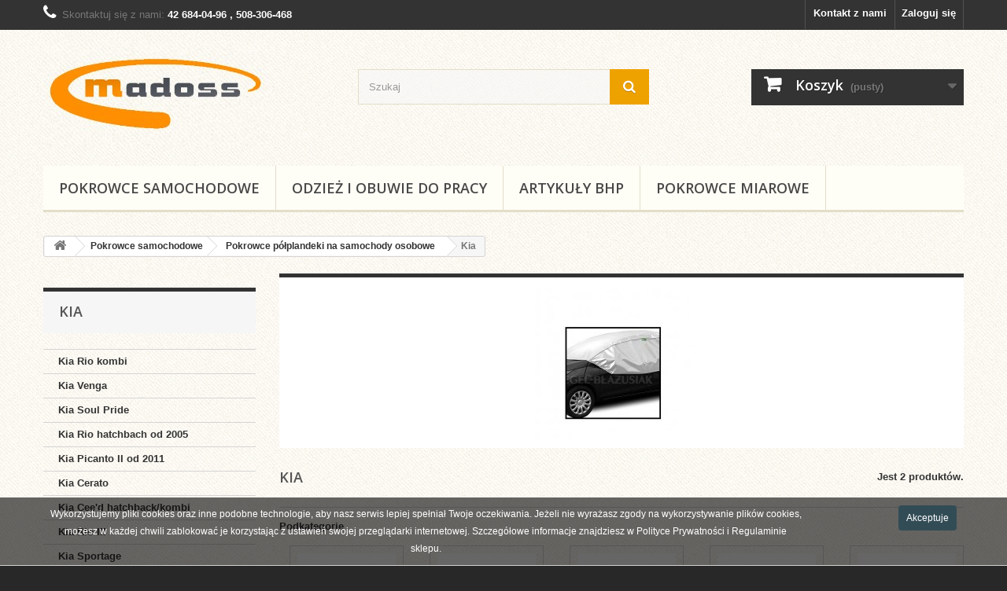

--- FILE ---
content_type: text/html; charset=utf-8
request_url: https://madoss24.pl/2976-kia
body_size: 13005
content:
<!DOCTYPE HTML> <!--[if lt IE 7]><html class="no-js lt-ie9 lt-ie8 lt-ie7" lang="pl-pl"><![endif]--> <!--[if IE 7]><html class="no-js lt-ie9 lt-ie8 ie7" lang="pl-pl"><![endif]--> <!--[if IE 8]><html class="no-js lt-ie9 ie8" lang="pl-pl"><![endif]--> <!--[if gt IE 8]><html class="no-js ie9" lang="pl-pl"><![endif]--><html lang="pl-pl"><head><meta charset="utf-8" /><title>Kia - P.H.U.Madoss Magdalena Czekalska-Jankowska</title><meta name="generator" content="PrestaShop" /><meta name="robots" content="index,follow" /><meta name="viewport" content="width=device-width, minimum-scale=0.25, maximum-scale=1.6, initial-scale=1.0" /><meta name="apple-mobile-web-app-capable" content="yes" /><link rel="icon" type="image/vnd.microsoft.icon" href="/img/favicon.ico?1724078555" /><link rel="shortcut icon" type="image/x-icon" href="/img/favicon.ico?1724078555" /><link rel="stylesheet" href="https://madoss24.pl/themes/default-bootstrap/cache/v_8_ba0760e18d836503f7b96df6be20c1d7_all.css" type="text/css" media="all" /> <script type="text/javascript">/* <![CDATA[ */;var CUSTOMIZE_TEXTFIELD=1;var FancyboxI18nClose='Zamknij';var FancyboxI18nNext='Następny';var FancyboxI18nPrev='Poprzedni';var ajax_allowed=true;var ajaxsearch=true;var baseDir='https://madoss24.pl/';var baseUri='https://madoss24.pl/';var blocksearch_type='top';var comparator_max_item=3;var comparedProductsIds=[];var contentOnly=false;var currency={"id":1,"name":"Z\u0142oty","iso_code":"PLN","iso_code_num":"985","sign":"z\u0142","blank":"1","conversion_rate":"1.000000","deleted":"0","format":"2","decimals":"1","active":"1","prefix":"","suffix":" z\u0142","id_shop_list":null,"force_id":false};var currencyBlank=1;var currencyFormat=2;var currencyRate=1;var currencySign='zł';var customizationIdMessage='Dostosowywanie #';var delete_txt='Usuń';var displayList=false;var freeProductTranslation='Za darmo!';var freeShippingTranslation='Darmowa wysyłka!';var generated_date=1769665659;var hasDeliveryAddress=false;var highDPI=false;var id_lang=1;var img_dir='https://madoss24.pl/themes/default-bootstrap/img/';var instantsearch=true;var isGuest=0;var isLogged=0;var isMobile=false;var max_item='Nie możesz dodać więcej produktów do porównania niż 3.';var min_item='Wybierz proszę przynajmniej jeden produkt';var page_name='category';var pdrodopro_cooki_button_msg='Akceptuje';var priceDisplayMethod=0;var priceDisplayPrecision=2;var quickView=true;var removingLinkText='usuń ten produkt z koszyka';var request='https://madoss24.pl/2976-kia';var roundMode=2;var search_url='https://madoss24.pl/szukaj';var static_token='eaed882d763f20a15bbc5a9ba3ee9f15';var toBeDetermined='Do ustalenia';var token='aefd6cb12df5cc6b5d835af96b50de90';var usingSecureMode=true;/* ]]> */</script> <script type="text/javascript" src="https://madoss24.pl/themes/default-bootstrap/cache/v_9_1c987d6aa1782680220c09c2a6604f5e.js"></script> <link rel="stylesheet" href="//fonts.googleapis.com/css?family=Open+Sans:300,600&amp;subset=latin,latin-ext" type="text/css" media="all" /> <!--[if IE 8]> <script src="https://oss.maxcdn.com/libs/html5shiv/3.7.0/html5shiv.js"></script> <script src="https://oss.maxcdn.com/libs/respond.js/1.3.0/respond.min.js"></script> <![endif]--></head><body id="category" class="category category-2976 category-kia show-left-column hide-right-column lang_pl"><div id="page"><div class="header-container"> <header id="header"><div class="nav"><div class="container"><div class="row"> <nav><div class="header_user_info"> <a class="login" href="https://madoss24.pl/moje-konto" rel="nofollow" title="Zaloguj się do swojego konta klienta"> Zaloguj się </a></div><div id="contact-link" > <a href="https://madoss24.pl/kontakt" title="Kontakt z nami">Kontakt z nami</a></div> <span class="shop-phone"> <i class="icon-phone"></i>Skontaktuj się z nami: <strong>42 684-04-96 , 508-306-468</strong> </span></nav></div></div></div><div><div class="container"><div class="row"><div id="header_logo"> <a href="https://madoss24.pl/" title="P.H.U.Madoss Magdalena Czekalska-Jankowska"> <img class="logo img-responsive" src="https://madoss24.pl/img/presta-test-madoss-logo-1579689147.jpg" alt="P.H.U.Madoss Magdalena Czekalska-Jankowska" width="285" height="133"/> </a></div><div id="search_block_top" class="col-sm-4 clearfix"><form id="searchbox" method="get" action="//madoss24.pl/szukaj" > <input type="hidden" name="controller" value="search" /> <input type="hidden" name="orderby" value="position" /> <input type="hidden" name="orderway" value="desc" /> <input class="search_query form-control" type="text" id="search_query_top" name="search_query" placeholder="Szukaj" value="" /> <button type="submit" name="submit_search" class="btn btn-default button-search"> <span>Szukaj</span> </button></form></div><div class="col-sm-4 clearfix"><div class="shopping_cart"> <a href="https://madoss24.pl/zamowienie" title="Pokaż mój koszyk" rel="nofollow"> <b>Koszyk</b> <span class="ajax_cart_quantity unvisible">0</span> <span class="ajax_cart_product_txt unvisible">Produkt</span> <span class="ajax_cart_product_txt_s unvisible">Produkty</span> <span class="ajax_cart_total unvisible"> </span> <span class="ajax_cart_no_product">(pusty)</span> </a><div class="cart_block block exclusive"><div class="block_content"><div class="cart_block_list"><p class="cart_block_no_products"> Brak produktów</p><div class="cart-prices"><div class="cart-prices-line first-line"> <span class="price cart_block_shipping_cost ajax_cart_shipping_cost unvisible"> Do ustalenia </span> <span class="unvisible"> Wysyłka </span></div><div class="cart-prices-line last-line"> <span class="price cart_block_total ajax_block_cart_total">0,00 zł</span> <span>Razem</span></div></div><p class="cart-buttons"> <a id="button_order_cart" class="btn btn-default button button-small" href="https://madoss24.pl/zamowienie" title="Realizuj zamówienie" rel="nofollow"> <span> Realizuj zamówienie<i class="icon-chevron-right right"></i> </span> </a></p></div></div></div></div></div><div id="layer_cart"><div class="clearfix"><div class="layer_cart_product col-xs-12 col-md-6"> <span class="cross" title="Zamknij okno"></span> <span class="title"> <i class="icon-check"></i>Produkt dodany poprawnie do Twojego koszyka </span><div class="product-image-container layer_cart_img"></div><div class="layer_cart_product_info"> <span id="layer_cart_product_title" class="product-name"></span> <span id="layer_cart_product_attributes"></span><div> <strong class="dark">Ilość</strong> <span id="layer_cart_product_quantity"></span></div><div> <strong class="dark">Razem</strong> <span id="layer_cart_product_price"></span></div></div></div><div class="layer_cart_cart col-xs-12 col-md-6"> <span class="title"> <span class="ajax_cart_product_txt_s unvisible"> Ilość produktów w Twoim koszyku: <span class="ajax_cart_quantity">0</span>. </span> <span class="ajax_cart_product_txt "> Jest 1 produkt w Twoim koszyku. </span> </span><div class="layer_cart_row"> <strong class="dark"> Razem produkty: </strong> <span class="ajax_block_products_total"> </span></div><div class="layer_cart_row"> <strong class="dark unvisible"> Dostawa:&nbsp; </strong> <span class="ajax_cart_shipping_cost unvisible"> Do ustalenia </span></div><div class="layer_cart_row"> <strong class="dark"> Razem </strong> <span class="ajax_block_cart_total"> </span></div><div class="button-container"> <span class="continue btn btn-default button exclusive-medium" title="Kontynuuj zakupy"> <span> <i class="icon-chevron-left left"></i>Kontynuuj zakupy </span> </span> <a class="btn btn-default button button-medium" href="https://madoss24.pl/zamowienie" title="Przejdź do realizacji zamówienia" rel="nofollow"> <span> Przejdź do realizacji zamówienia<i class="icon-chevron-right right"></i> </span> </a></div></div></div><div class="crossseling"></div></div><div class="layer_cart_overlay"></div><div id="block_top_menu" class="sf-contener clearfix col-lg-12"><div class="cat-title">Zakładki</div><ul class="sf-menu clearfix menu-content"><li><a href="/3-pokrowce-samochodowe" title="Pokrowce samochodowe">Pokrowce samochodowe</a></li><li><a href="/3286-odziez-i-obuwie-do-pracy" title="Odzież i obuwie do pracy">Odzież i obuwie do pracy</a></li><li><a href="https://madoss24.pl/3369-artykuły-bhp" title="ARTYKUŁY BHP">ARTYKUŁY BHP</a><ul><li><a href="https://madoss24.pl/3370-ochrona-głowy" title="OCHRONA GŁOWY">OCHRONA GŁOWY</a></li><li><a href="https://madoss24.pl/3371-środki-czystości" title="ŚRODKI CZYSTOŚCI">ŚRODKI CZYSTOŚCI</a></li><li><a href="https://madoss24.pl/3372-rękawice-robocze" title="RĘKAWICE ROBOCZE">RĘKAWICE ROBOCZE</a></li><li><a href="https://madoss24.pl/3373-taśmy-ostrzegawcze" title="TAŚMY OSTRZEGAWCZE">TAŚMY OSTRZEGAWCZE</a></li><li><a href="https://madoss24.pl/3374-ochrona-oczu" title="OCHRONA OCZU">OCHRONA OCZU</a></li><li><a href="https://madoss24.pl/3375-ochrona-słuchu" title="OCHRONA SŁUCHU">OCHRONA SŁUCHU</a></li><li><a href="https://madoss24.pl/3378-dozowniki" title="DOZOWNIKI">DOZOWNIKI</a></li><li><a href="https://madoss24.pl/3379-produkty-specjalne" title="PRODUKTY SPECJALNE">PRODUKTY SPECJALNE</a></li><li><a href="https://madoss24.pl/3381-ochrona-przed-upadkiem-z-wysokości" title="OCHRONA PRZED UPADKIEM Z WYSOKOŚCI">OCHRONA PRZED UPADKIEM Z WYSOKOŚCI</a><ul><li><a href="https://madoss24.pl/3382-zestawy-asekuracyjne" title="ZESTAWY ASEKURACYJNE">ZESTAWY ASEKURACYJNE</a></li><li><a href="https://madoss24.pl/3383-słupołazy-i-drzewołazy" title="SŁUPOŁAZY I DRZEWOŁAZY">SŁUPOŁAZY I DRZEWOŁAZY</a></li><li><a href="https://madoss24.pl/3384-urządzenia-samohamowne-i-samozaciskowe" title="URZĄDZENIA SAMOHAMOWNE I SAMOZACISKOWE">URZĄDZENIA SAMOHAMOWNE I SAMOZACISKOWE</a></li><li><a href="https://madoss24.pl/3385-zatrzaśniki" title="ZATRZAŚNIKI">ZATRZAŚNIKI</a></li></ul></li><li><a href="https://madoss24.pl/3389-akcesoria" title="AKCESORIA">AKCESORIA</a></li></ul></li><li><a href="/3367-pokrowce-miarowe" title="Pokrowce miarowe">Pokrowce miarowe</a></li></ul></div></div></div></div> </header></div><div class="columns-container"><div id="columns" class="container"><div class="breadcrumb clearfix"> <a class="home" href="https://madoss24.pl/" title="Powr&oacute;t do strony gł&oacute;wnej"><i class="icon-home"></i></a> <span class="navigation-pipe">&gt;</span> <span class="navigation_page"><span itemscope itemtype="http://data-vocabulary.org/Breadcrumb"><a itemprop="url" href="https://madoss24.pl/3-pokrowce-samochodowe" title="Pokrowce samochodowe" ><span itemprop="title">Pokrowce samochodowe</span></a></span><span class="navigation-pipe">></span><span itemscope itemtype="http://data-vocabulary.org/Breadcrumb"><a itemprop="url" href="https://madoss24.pl/2830-pokrowce-polplandeki-na-samochody-osobowe" title="Pokrowce p&oacute;łplandeki na samochody osobowe" ><span itemprop="title">Pokrowce p&oacute;łplandeki na samochody osobowe</span></a></span><span class="navigation-pipe">></span>Kia</span></div><div id="slider_row" class="row"></div><div class="row"><div id="left_column" class="column col-xs-12 col-sm-3"><div id="categories_block_left" class="block"><h2 class="title_block"> Kia</h2><div class="block_content"><ul class="tree dhtml"><li > <a href="https://madoss24.pl/2977-kia-rio-kombi" title=""> Kia Rio kombi </a></li><li > <a href="https://madoss24.pl/2978-kia-venga" title=""> Kia Venga </a></li><li > <a href="https://madoss24.pl/2979-kia-soul-pride" title=""> Kia Soul Pride </a></li><li > <a href="https://madoss24.pl/2980-kia-rio-hatchbach-od-2005" title=""> Kia Rio hatchbach od 2005 </a></li><li > <a href="https://madoss24.pl/2981-kia-picanto-ii-od-2011" title=""> Kia Picanto II od 2011 </a></li><li > <a href="https://madoss24.pl/2982-kia-cerato" title=""> Kia Cerato </a></li><li > <a href="https://madoss24.pl/2983-kia-cee-d-hatchback-kombi" title=""> Kia Cee&#039;d hatchback/kombi </a></li><li > <a href="https://madoss24.pl/2984-kia-rio-iii" title=""> Kia Rio III </a></li><li > <a href="https://madoss24.pl/2985-kia-sportage" title=""> Kia Sportage </a></li><li class="last"> <a href="https://madoss24.pl/2986-kia-sorento" title=""> Kia Sorento </a></li></ul></div></div><div id="special_block_right" class="block"><p class="title_block"> <a href="https://madoss24.pl/promocje" title="Promocje"> Promocje </a></p><div class="block_content products-block"><ul><li class="clearfix"> <a class="products-block-image" href="https://madoss24.pl/pokrowce-miarowe/253-pokrowiec-na-przedni-fotel-samochodowy-practical-czarny.html"> <img class="replace-2x img-responsive" src="https://madoss24.pl/12817-small_default/pokrowiec-na-przedni-fotel-samochodowy-practical-czarny.jpg" alt="" title="Pokrowiec na przedni fotel samochodowy PRACTICAL czarny" /> </a><div class="product-content"><h5> <a class="product-name" href="https://madoss24.pl/pokrowce-miarowe/253-pokrowiec-na-przedni-fotel-samochodowy-practical-czarny.html" title="Pokrowiec na przedni fotel samochodowy PRACTICAL czarny"> Pokrowiec na przedni fotel samochodowy PRACTICAL czarny </a></h5><div class="price-box"> <span class="price special-price"> 109,16 zł </span> <span class="price-percent-reduction">-5%</span> <span class="old-price"> 114,90 zł </span></div></div></li></ul><div> <a class="btn btn-default button button-small" href="https://madoss24.pl/promocje" title="Wszystkie promocje"> <span>Wszystkie promocje<i class="icon-chevron-right right"></i></span> </a></div></div></div><section id="informations_block_left_1" class="block informations_block_left"><p class="title_block"> <a href="https://madoss24.pl/content/category/1-glowna"> Informacja </a></p><div class="block_content list-block"><ul><li> <a href="https://madoss24.pl/content/1-zwroty-reklamacje" title="Zwroty i reklamacje"> Zwroty i reklamacje </a></li><li> <a href="https://madoss24.pl/content/2-kontakt" title="Kontakt"> Kontakt </a></li><li> <a href="https://madoss24.pl/content/3-regulamin-sklepu" title="Regulamin sklepu"> Regulamin sklepu </a></li><li> <a href="https://madoss24.pl/content/4-o-nas" title="O marce"> O marce </a></li><li> <a href="https://madoss24.pl/sklepy" title="Nasze sklepy"> Nasze sklepy </a></li></ul></div> </section></div><div id="center_column" class="center_column col-xs-12 col-sm-9"><div class="content_scene_cat"><div class="content_scene_cat_bg" style="background:url(https://madoss24.pl/c/2976-category_default/kia.jpg) right center no-repeat; background-size:cover; min-height:217px;"></div></div><h1 class="page-heading product-listing"><span class="cat-name">Kia&nbsp;</span><span class="heading-counter">Jest 2 produkt&oacute;w.</span></h1><div id="subcategories"><p class="subcategory-heading">Podkategorie</p><ul class="clearfix"><li><div class="subcategory-image"> <a href="https://madoss24.pl/2977-kia-rio-kombi" title="Kia Rio kombi" class="img"> <img class="replace-2x" src="https://madoss24.pl/c/2977-medium_default/kia-rio-kombi.jpg" alt="Kia Rio kombi" width="125" height="125" /> </a></div><h5><a class="subcategory-name" href="https://madoss24.pl/2977-kia-rio-kombi">Kia Rio kombi</a></h5></li><li><div class="subcategory-image"> <a href="https://madoss24.pl/2978-kia-venga" title="Kia Venga" class="img"> <img class="replace-2x" src="https://madoss24.pl/c/2978-medium_default/kia-venga.jpg" alt="Kia Venga" width="125" height="125" /> </a></div><h5><a class="subcategory-name" href="https://madoss24.pl/2978-kia-venga">Kia Venga</a></h5></li><li><div class="subcategory-image"> <a href="https://madoss24.pl/2979-kia-soul-pride" title="Kia Soul Pride" class="img"> <img class="replace-2x" src="https://madoss24.pl/c/2979-medium_default/kia-soul-pride.jpg" alt="Kia Soul Pride" width="125" height="125" /> </a></div><h5><a class="subcategory-name" href="https://madoss24.pl/2979-kia-soul-pride">Kia Soul Pride</a></h5></li><li><div class="subcategory-image"> <a href="https://madoss24.pl/2980-kia-rio-hatchbach-od-2005" title="Kia Rio hatchbach od 2005" class="img"> <img class="replace-2x" src="https://madoss24.pl/c/2980-medium_default/kia-rio-hatchbach-od-2005.jpg" alt="Kia Rio hatchbach od 2005" width="125" height="125" /> </a></div><h5><a class="subcategory-name" href="https://madoss24.pl/2980-kia-rio-hatchbach-od-2005">Kia Rio hatchbach od 2005</a></h5></li><li><div class="subcategory-image"> <a href="https://madoss24.pl/2981-kia-picanto-ii-od-2011" title="Kia Picanto II od 2011" class="img"> <img class="replace-2x" src="https://madoss24.pl/c/2981-medium_default/kia-picanto-ii-od-2011.jpg" alt="Kia Picanto II od 2011" width="125" height="125" /> </a></div><h5><a class="subcategory-name" href="https://madoss24.pl/2981-kia-picanto-ii-od-2011">Kia Picanto II od 2011</a></h5></li><li><div class="subcategory-image"> <a href="https://madoss24.pl/2982-kia-cerato" title="Kia Cerato" class="img"> <img class="replace-2x" src="https://madoss24.pl/c/2982-medium_default/kia-cerato.jpg" alt="Kia Cerato" width="125" height="125" /> </a></div><h5><a class="subcategory-name" href="https://madoss24.pl/2982-kia-cerato">Kia Cerato</a></h5></li><li><div class="subcategory-image"> <a href="https://madoss24.pl/2983-kia-cee-d-hatchback-kombi" title="Kia Cee&#039;d hatchback/kombi" class="img"> <img class="replace-2x" src="https://madoss24.pl/c/2983-medium_default/kia-cee-d-hatchback-kombi.jpg" alt="Kia Cee&#039;d hatchback/kombi" width="125" height="125" /> </a></div><h5><a class="subcategory-name" href="https://madoss24.pl/2983-kia-cee-d-hatchback-kombi">Kia Cee&#039;d hatchback/kombi</a></h5></li><li><div class="subcategory-image"> <a href="https://madoss24.pl/2984-kia-rio-iii" title="Kia Rio III" class="img"> <img class="replace-2x" src="https://madoss24.pl/c/2984-medium_default/kia-rio-iii.jpg" alt="Kia Rio III" width="125" height="125" /> </a></div><h5><a class="subcategory-name" href="https://madoss24.pl/2984-kia-rio-iii">Kia Rio III</a></h5></li><li><div class="subcategory-image"> <a href="https://madoss24.pl/2985-kia-sportage" title="Kia Sportage" class="img"> <img class="replace-2x" src="https://madoss24.pl/c/2985-medium_default/kia-sportage.jpg" alt="Kia Sportage" width="125" height="125" /> </a></div><h5><a class="subcategory-name" href="https://madoss24.pl/2985-kia-sportage">Kia Sportage</a></h5></li><li><div class="subcategory-image"> <a href="https://madoss24.pl/2986-kia-sorento" title="Kia Sorento" class="img"> <img class="replace-2x" src="https://madoss24.pl/c/2986-medium_default/kia-sorento.jpg" alt="Kia Sorento" width="125" height="125" /> </a></div><h5><a class="subcategory-name" href="https://madoss24.pl/2986-kia-sorento">Kia Sorento</a></h5></li></ul></div><div class="content_sortPagiBar clearfix"><div class="sortPagiBar clearfix"><ul class="display hidden-xs"><li class="display-title">Widok:</li><li id="grid"><a rel="nofollow" href="#" title="Siatka"><i class="icon-th-large"></i>Siatka</a></li><li id="list"><a rel="nofollow" href="#" title="Lista"><i class="icon-th-list"></i>Lista</a></li></ul><form id="productsSortForm" action="https://madoss24.pl/2976-kia" class="productsSortForm"><div class="select selector1"> <label for="selectProductSort">Sortuj wg</label> <select id="selectProductSort" class="selectProductSort form-control"><option value="position:asc" selected="selected">--</option><option value="price:asc">Cena: od najniższej</option><option value="price:desc">Cena: od najwyższej</option><option value="name:asc">Nazwa produktu: od A do Z</option><option value="name:desc">Nazwa produktu: od Z do A</option><option value="quantity:desc">W magazynie</option><option value="reference:asc">Indeks: od najniższego</option><option value="reference:desc">Indeks: od najwyższego</option> </select></div></form></div><div class="top-pagination-content clearfix"><form method="post" action="https://madoss24.pl/products-comparison" class="compare-form"> <button type="submit" class="btn btn-default button button-medium bt_compare bt_compare" disabled="disabled"> <span>Por&oacute;wnaj (<strong class="total-compare-val">0</strong>)<i class="icon-chevron-right right"></i></span> </button> <input type="hidden" name="compare_product_count" class="compare_product_count" value="0" /> <input type="hidden" name="compare_product_list" class="compare_product_list" value="" /></form><div id="pagination" class="pagination clearfix"></div><div class="product-count"> Pokazuje 1 - 2 z 2 element&oacute;w</div></div></div><ul id="product_list" class="product_list grid row"><li class="ajax_block_product col-xs-12 col-sm-6 col-md-4 first-in-line last-line first-item-of-tablet-line first-item-of-mobile-line last-mobile-line"><div class="product-container" itemscope itemtype="https://schema.org/Product"><div class="left-block"><div class="product-image-container"> <a class="product_img_link" href="https://madoss24.pl/pokrowce-polplandeki-na-samochody-osobowe/4545-pokrowiec-ochronny-na-szyby-i-dach-samochodu-dł-275-295-cm-optimio.html" title="Pokrowiec ochronny na szyby i dach samochodu, dł. 275-295 cm - OPTIMIO" itemprop="url"> <img class="replace-2x img-responsive" src="https://madoss24.pl/16875-home_default/pokrowiec-ochronny-na-szyby-i-dach-samochodu-dł-275-295-cm-optimio.jpg" alt="Pokrowiec ochronny na szyby i dach samochodu, dł. 275-295 cm - OPTIMIO" title="Pokrowiec ochronny na szyby i dach samochodu, dł. 275-295 cm - OPTIMIO" width="250" height="250" itemprop="image" /> </a><div class="quick-view-wrapper-mobile"> <a class="quick-view-mobile" href="https://madoss24.pl/pokrowce-polplandeki-na-samochody-osobowe/4545-pokrowiec-ochronny-na-szyby-i-dach-samochodu-dł-275-295-cm-optimio.html" rel="https://madoss24.pl/pokrowce-polplandeki-na-samochody-osobowe/4545-pokrowiec-ochronny-na-szyby-i-dach-samochodu-dł-275-295-cm-optimio.html"> <i class="icon-eye-open"></i> </a></div> <a class="quick-view" href="https://madoss24.pl/pokrowce-polplandeki-na-samochody-osobowe/4545-pokrowiec-ochronny-na-szyby-i-dach-samochodu-dł-275-295-cm-optimio.html" rel="https://madoss24.pl/pokrowce-polplandeki-na-samochody-osobowe/4545-pokrowiec-ochronny-na-szyby-i-dach-samochodu-dł-275-295-cm-optimio.html"> <span>Szybki podgląd</span> </a><div class="content_price" itemprop="offers" itemscope itemtype="https://schema.org/Offer"> <span itemprop="price" class="price product-price"> 64,90 zł </span><meta itemprop="priceCurrency" content="PLN" /> <span class="unvisible"><link itemprop="availability" href="https://schema.org/OutOfStock" />Oczekiwanie na dostawę </span></div></div></div><div class="right-block"><h5 itemprop="name"> <a class="product-name" href="https://madoss24.pl/pokrowce-polplandeki-na-samochody-osobowe/4545-pokrowiec-ochronny-na-szyby-i-dach-samochodu-dł-275-295-cm-optimio.html" title="Pokrowiec ochronny na szyby i dach samochodu, dł. 275-295 cm - OPTIMIO" itemprop="url" > Pokrowiec ochronny na szyby i dach... </a></h5><p class="product-desc" itemprop="description"></p><div class="content_price"> <span class="price product-price"> 64,90 zł </span></div><div class="button-container"> <span class="button ajax_add_to_cart_button btn btn-default disabled"> <span>Dodaj do koszyka</span> </span> <a class="button lnk_view btn btn-default" href="https://madoss24.pl/pokrowce-polplandeki-na-samochody-osobowe/4545-pokrowiec-ochronny-na-szyby-i-dach-samochodu-dł-275-295-cm-optimio.html" title="Zobacz"> <span>Więcej</span> </a></div><div class="color-list-container"></div><div class="product-flags"></div> <span class="availability"> <span class="label-danger"> Oczekiwanie na dostawę </span> </span></div><div class="functional-buttons clearfix"><div class="compare"> <a class="add_to_compare" href="https://madoss24.pl/pokrowce-polplandeki-na-samochody-osobowe/4545-pokrowiec-ochronny-na-szyby-i-dach-samochodu-dł-275-295-cm-optimio.html" data-id-product="4545">Dodaj do por&oacute;wania</a></div></div></div></li><li class="ajax_block_product col-xs-12 col-sm-6 col-md-4 last-line last-item-of-tablet-line last-mobile-line"><div class="product-container" itemscope itemtype="https://schema.org/Product"><div class="left-block"><div class="product-image-container"> <a class="product_img_link" href="https://madoss24.pl/pokrowce-polplandeki-na-samochody-osobowe/4544-pokrowiec-ochronny-na-szyby-i-dach-samochodu-dł-295-320-cm-optimio.html" title="Pokrowiec ochronny na szyby i dach samochodu, dł. 295-320 cm - OPTIMIO" itemprop="url"> <img class="replace-2x img-responsive" src="https://madoss24.pl/16872-home_default/pokrowiec-ochronny-na-szyby-i-dach-samochodu-dł-295-320-cm-optimio.jpg" alt="Pokrowiec ochronny na szyby i dach samochodu, dł. 295-320 cm - OPTIMIO" title="Pokrowiec ochronny na szyby i dach samochodu, dł. 295-320 cm - OPTIMIO" width="250" height="250" itemprop="image" /> </a><div class="quick-view-wrapper-mobile"> <a class="quick-view-mobile" href="https://madoss24.pl/pokrowce-polplandeki-na-samochody-osobowe/4544-pokrowiec-ochronny-na-szyby-i-dach-samochodu-dł-295-320-cm-optimio.html" rel="https://madoss24.pl/pokrowce-polplandeki-na-samochody-osobowe/4544-pokrowiec-ochronny-na-szyby-i-dach-samochodu-dł-295-320-cm-optimio.html"> <i class="icon-eye-open"></i> </a></div> <a class="quick-view" href="https://madoss24.pl/pokrowce-polplandeki-na-samochody-osobowe/4544-pokrowiec-ochronny-na-szyby-i-dach-samochodu-dł-295-320-cm-optimio.html" rel="https://madoss24.pl/pokrowce-polplandeki-na-samochody-osobowe/4544-pokrowiec-ochronny-na-szyby-i-dach-samochodu-dł-295-320-cm-optimio.html"> <span>Szybki podgląd</span> </a><div class="content_price" itemprop="offers" itemscope itemtype="https://schema.org/Offer"> <span itemprop="price" class="price product-price"> 86,90 zł </span><meta itemprop="priceCurrency" content="PLN" /> <span class="unvisible"><link itemprop="availability" href="https://schema.org/OutOfStock" />Oczekiwanie na dostawę </span></div></div></div><div class="right-block"><h5 itemprop="name"> <a class="product-name" href="https://madoss24.pl/pokrowce-polplandeki-na-samochody-osobowe/4544-pokrowiec-ochronny-na-szyby-i-dach-samochodu-dł-295-320-cm-optimio.html" title="Pokrowiec ochronny na szyby i dach samochodu, dł. 295-320 cm - OPTIMIO" itemprop="url" > Pokrowiec ochronny na szyby i dach... </a></h5><p class="product-desc" itemprop="description"></p><div class="content_price"> <span class="price product-price"> 86,90 zł </span></div><div class="button-container"> <span class="button ajax_add_to_cart_button btn btn-default disabled"> <span>Dodaj do koszyka</span> </span> <a class="button lnk_view btn btn-default" href="https://madoss24.pl/pokrowce-polplandeki-na-samochody-osobowe/4544-pokrowiec-ochronny-na-szyby-i-dach-samochodu-dł-295-320-cm-optimio.html" title="Zobacz"> <span>Więcej</span> </a></div><div class="color-list-container"></div><div class="product-flags"></div> <span class="availability"> <span class="label-danger"> Oczekiwanie na dostawę </span> </span></div><div class="functional-buttons clearfix"><div class="compare"> <a class="add_to_compare" href="https://madoss24.pl/pokrowce-polplandeki-na-samochody-osobowe/4544-pokrowiec-ochronny-na-szyby-i-dach-samochodu-dł-295-320-cm-optimio.html" data-id-product="4544">Dodaj do por&oacute;wania</a></div></div></div></li></ul><div class="content_sortPagiBar"><div class="bottom-pagination-content clearfix"><form method="post" action="https://madoss24.pl/products-comparison" class="compare-form"> <button type="submit" class="btn btn-default button button-medium bt_compare bt_compare_bottom" disabled="disabled"> <span>Por&oacute;wnaj (<strong class="total-compare-val">0</strong>)<i class="icon-chevron-right right"></i></span> </button> <input type="hidden" name="compare_product_count" class="compare_product_count" value="0" /> <input type="hidden" name="compare_product_list" class="compare_product_list" value="" /></form><div id="pagination_bottom" class="pagination clearfix"></div><div class="product-count"> Pokazuje 1 - 2 z 2 element&oacute;w</div></div></div></div></div></div></div><div class="footer-container"> <footer id="footer" class="container"><div class="row"><section id="social_block" class="pull-right"><ul><li class="facebook"> <a class="_blank" href="https://www.facebook.com/Madoss-BHP-138434636220522/"> <span>Facebook</span> </a></li><li class="google-plus"> <a class="_blank" href="https://www.google.com/search?q=madoss&amp;oq=madoss&amp;aqs=chrome..69i57j0l2j69i60l4j69i65.10452j0j7&amp;sourceid=chrome&amp;ie=UTF-8" rel="publisher"> <span>Google Plus</span> </a></li></ul><h4>Bądź na bieżąco</h4> </section><div class="clearfix"></div><section class="blockcategories_footer footer-block col-xs-12 col-sm-2"><h4>Kategorie</h4><div class="category_footer toggle-footer"><div class="list"><ul class="dhtml"><li > <a href="https://madoss24.pl/3-pokrowce-samochodowe" title=""> Pokrowce samochodowe </a><ul><li > <a href="https://madoss24.pl/4-pokrowce-na-kierownice" title=""> Pokrowce na kierownice </a><ul><li > <a href="https://madoss24.pl/5-pokrowce-do-samochodow-osobowych" title=""> Pokrowce do samochodów osobowych </a></li><li class="last"> <a href="https://madoss24.pl/6-pokrowce-do-samochodow-dostawczych" title=""> Pokrowce do samochodów dostawczych </a></li></ul></li><li > <a href="https://madoss24.pl/7-oslony-przeciwszronowe" title=""> Osłony przeciwszronowe </a></li><li > <a href="https://madoss24.pl/8-pokrowce-na-quad" title=""> Pokrowce na quad </a></li><li > <a href="https://madoss24.pl/9-pokrowce-na-skuter" title=""> Pokrowce na skuter </a></li><li > <a href="https://madoss24.pl/10-pokrowce-na-motocykl" title=""> Pokrowce na motocykl </a></li><li > <a href="https://madoss24.pl/11-pokrowce-koszulki" title=""> Pokrowce koszulki </a><ul><li > <a href="https://madoss24.pl/12-pokrowce-do-samochodow-dostawczych-mikrobusow" title=""> Pokrowce do samochodów dostawczych, mikrobusów </a></li><li class="last"> <a href="https://madoss24.pl/13-pokrowce-do-samochodow-osobowych" title=""> Pokrowce do samochodów osobowych </a></li></ul></li><li > <a href="https://madoss24.pl/14-pokrowce-do-samochodow-osobowych" title=""> Pokrowce do samochodów osobowych </a><ul><li > <a href="https://madoss24.pl/15-bmw" title=""> BMW </a></li><li > <a href="https://madoss24.pl/44-citroen" title=""> Citroen </a></li><li > <a href="https://madoss24.pl/148-daewoo" title=""> Daewoo </a></li><li > <a href="https://madoss24.pl/181-fiat" title=""> Fiat </a></li><li > <a href="https://madoss24.pl/306-ford" title=""> Ford </a></li><li > <a href="https://madoss24.pl/395-honda" title=""> Honda </a></li><li > <a href="https://madoss24.pl/459-hyundai" title=""> Hyundai </a></li><li > <a href="https://madoss24.pl/543-kia" title=""> Kia </a></li><li > <a href="https://madoss24.pl/622-mazda" title=""> Mazda </a></li><li > <a href="https://madoss24.pl/664-mitsubishi" title=""> Mitsubishi </a></li><li > <a href="https://madoss24.pl/723-nissan" title=""> Nissan </a></li><li > <a href="https://madoss24.pl/807-opel" title=""> Opel </a></li><li > <a href="https://madoss24.pl/884-peugeot" title=""> Peugeot </a></li><li > <a href="https://madoss24.pl/991-renault" title=""> Renault </a></li><li > <a href="https://madoss24.pl/1084-rover" title=""> Rover </a></li><li > <a href="https://madoss24.pl/1089-seat" title=""> Seat </a></li><li > <a href="https://madoss24.pl/1152-skoda" title=""> Skoda </a></li><li > <a href="https://madoss24.pl/1232-suzuki" title=""> Suzuki </a></li><li > <a href="https://madoss24.pl/1287-volkswagen" title=""> Volkswagen </a></li><li > <a href="https://madoss24.pl/1420-alfa-romeo" title=""> Alfa Romeo </a></li><li > <a href="https://madoss24.pl/1440-audi" title=""> Audi </a></li><li > <a href="https://madoss24.pl/1478-chevrolet" title=""> Chevrolet </a></li><li > <a href="https://madoss24.pl/1504-chrysler" title=""> Chrysler </a></li><li > <a href="https://madoss24.pl/1519-dacia" title=""> Dacia </a></li><li > <a href="https://madoss24.pl/1565-jeep" title=""> Jeep </a></li><li > <a href="https://madoss24.pl/1580-lada" title=""> Lada </a></li><li > <a href="https://madoss24.pl/1611-lancia" title=""> Lancia </a></li><li > <a href="https://madoss24.pl/1622-mercedes" title=""> Mercedes </a></li><li > <a href="https://madoss24.pl/1675-toyota" title=""> Toyota </a></li><li > <a href="https://madoss24.pl/1769-volvo" title=""> Volvo </a></li><li > <a href="https://madoss24.pl/1786-saab" title=""> Saab </a></li><li > <a href="https://madoss24.pl/1794-daihatsu" title=""> Daihatsu </a></li><li > <a href="https://madoss24.pl/1798-tavria" title=""> Tavria </a></li><li > <a href="https://madoss24.pl/1802-wartburg" title=""> Wartburg </a></li><li > <a href="https://madoss24.pl/1809-yugo" title=""> Yugo </a></li><li class="last"> <a href="https://madoss24.pl/1819-subaru" title=""> Subaru </a></li></ul></li><li > <a href="https://madoss24.pl/1824-pokrowce-plandeki-na-samochody-osobowe" title=""> Pokrowce plandeki na samochody osobowe </a><ul><li > <a href="https://madoss24.pl/1825-smart" title=""> Smart </a></li><li > <a href="https://madoss24.pl/1829-austin" title=""> Austin </a></li><li > <a href="https://madoss24.pl/1831-fiat" title=""> Fiat </a></li><li > <a href="https://madoss24.pl/1869-rover" title=""> Rover </a></li><li > <a href="https://madoss24.pl/1880-lada" title=""> Lada </a></li><li > <a href="https://madoss24.pl/1887-chevrolet" title=""> Chevrolet </a></li><li > <a href="https://madoss24.pl/1902-citroen" title=""> Citroen </a></li><li > <a href="https://madoss24.pl/1930-daewoo" title=""> Daewoo </a></li><li > <a href="https://madoss24.pl/1943-hyundai" title=""> Hyundai </a></li><li > <a href="https://madoss24.pl/1965-kia" title=""> Kia </a></li><li > <a href="https://madoss24.pl/1982-opel" title=""> Opel </a></li><li > <a href="https://madoss24.pl/2014-peugeot" title=""> Peugeot </a></li><li > <a href="https://madoss24.pl/2047-seat" title=""> Seat </a></li><li > <a href="https://madoss24.pl/2061-suzuki" title=""> Suzuki </a></li><li > <a href="https://madoss24.pl/2079-toyota" title=""> Toyota </a></li><li > <a href="https://madoss24.pl/2105-volkswagen" title=""> Volkswagen </a></li><li > <a href="https://madoss24.pl/2146-daihatsu" title=""> Daihatsu </a></li><li > <a href="https://madoss24.pl/2148-ford" title=""> Ford </a></li><li > <a href="https://madoss24.pl/2192-honda" title=""> Honda </a></li><li > <a href="https://madoss24.pl/2205-lancia" title=""> Lancia </a></li><li > <a href="https://madoss24.pl/2216-mercedes" title=""> Mercedes </a></li><li > <a href="https://madoss24.pl/2239-mini" title=""> Mini </a></li><li > <a href="https://madoss24.pl/2242-nissan" title=""> Nissan </a></li><li > <a href="https://madoss24.pl/2266-renault" title=""> Renault </a></li><li > <a href="https://madoss24.pl/2303-skoda" title=""> Skoda </a></li><li > <a href="https://madoss24.pl/2318-subaru" title=""> Subaru </a></li><li > <a href="https://madoss24.pl/2321-tata" title=""> Tata </a></li><li > <a href="https://madoss24.pl/2325-audi" title=""> Audi </a></li><li > <a href="https://madoss24.pl/2346-mazda" title=""> Mazda </a></li><li > <a href="https://madoss24.pl/2367-mitsubishi" title=""> Mitsubishi </a></li><li > <a href="https://madoss24.pl/2376-scion" title=""> Scion </a></li><li > <a href="https://madoss24.pl/2378-alfa-romeo" title=""> Alfa Romeo </a></li><li > <a href="https://madoss24.pl/2391-bmw" title=""> BMW </a></li><li > <a href="https://madoss24.pl/2411-chrysler" title=""> Chrysler </a></li><li > <a href="https://madoss24.pl/2416-volvo" title=""> Volvo </a></li><li > <a href="https://madoss24.pl/2435-dacia" title=""> Dacia </a></li><li > <a href="https://madoss24.pl/2445-jaguar" title=""> Jaguar </a></li><li > <a href="https://madoss24.pl/2454-infiniti" title=""> Infiniti </a></li><li > <a href="https://madoss24.pl/2460-lexus" title=""> Lexus </a></li><li > <a href="https://madoss24.pl/2466-saab" title=""> Saab </a></li><li > <a href="https://madoss24.pl/2470-dodge" title=""> Dodge </a></li><li > <a href="https://madoss24.pl/2472-gaz" title=""> Gaz </a></li><li > <a href="https://madoss24.pl/2474-bentley" title=""> Bentley </a></li><li > <a href="https://madoss24.pl/2476-maserati" title=""> Maserati </a></li><li > <a href="https://madoss24.pl/2478-porsche" title=""> Porsche </a></li><li > <a href="https://madoss24.pl/2489-jeep" title=""> Jeep </a></li><li > <a href="https://madoss24.pl/2494-land-rover" title=""> Land Rover </a></li><li > <a href="https://madoss24.pl/2498-ssangyong" title=""> Ssangyong </a></li><li > <a href="https://madoss24.pl/2503-ferrari" title=""> Ferrari </a></li><li > <a href="https://madoss24.pl/2508-lamborgini" title=""> Lamborgini </a></li><li > <a href="https://madoss24.pl/2512-lotus" title=""> Lotus </a></li><li > <a href="https://madoss24.pl/2515-plymouth" title=""> Plymouth </a></li><li > <a href="https://madoss24.pl/2517-aston-martin" title=""> Aston Martin </a></li><li > <a href="https://madoss24.pl/2519-isuzu" title=""> Isuzu </a></li><li > <a href="https://madoss24.pl/2521-alpine" title=""> Alpine </a></li><li > <a href="https://madoss24.pl/2523-mg" title=""> MG </a></li><li class="last"> <a href="https://madoss24.pl/2526-tesla" title=""> Tesla </a></li></ul></li><li > <a href="https://madoss24.pl/2528-pokrowce-do-samochodow-dostawczych-mikrobusow" title=""> Pokrowce do samochodów dostawczych, mikrobusów </a><ul><li > <a href="https://madoss24.pl/2529-citroen" title=""> Citroen </a></li><li > <a href="https://madoss24.pl/2538-daewoo" title=""> Daewoo </a></li><li > <a href="https://madoss24.pl/2551-fiat" title=""> Fiat </a></li><li > <a href="https://madoss24.pl/2562-gaz" title=""> Gaz </a></li><li > <a href="https://madoss24.pl/2567-hyundai" title=""> Hyundai </a></li><li > <a href="https://madoss24.pl/2572-iveco" title=""> Iveco </a></li><li > <a href="https://madoss24.pl/2582-kia" title=""> Kia </a></li><li > <a href="https://madoss24.pl/2599-mercedes" title=""> Mercedes </a></li><li > <a href="https://madoss24.pl/2608-nissan" title=""> Nissan </a></li><li > <a href="https://madoss24.pl/2627-opel" title=""> Opel </a></li><li > <a href="https://madoss24.pl/2644-peugeot" title=""> Peugeot </a></li><li > <a href="https://madoss24.pl/2653-renault" title=""> Renault </a></li><li > <a href="https://madoss24.pl/2678-toyota" title=""> Toyota </a></li><li > <a href="https://madoss24.pl/2683-volkswagen" title=""> Volkswagen </a></li><li class="last"> <a href="https://madoss24.pl/2728-ford" title=""> Ford </a></li></ul></li><li > <a href="https://madoss24.pl/2736-pokrowce-serwisowe" title=""> Pokrowce serwisowe </a></li><li > <a href="https://madoss24.pl/2737-dywaniki-samochodowe" title=""> Dywaniki samochodowe </a></li><li > <a href="https://madoss24.pl/2738-pokrowce-ochronne-na-kola" title=""> Pokrowce ochronne na koła </a></li><li > <a href="https://madoss24.pl/2739-pokrowce-ochronne-na-box-samochodowy" title=""> Pokrowce ochronne na box samochodowy </a></li><li > <a href="https://madoss24.pl/2740-pokrowce-plandeki-na-samochody-zabytkowe" title=""> Pokrowce plandeki na samochody zabytkowe </a><ul><li > <a href="https://madoss24.pl/2741-hatchback-dl-250-270-cm" title=""> hatchback, dł. 250-270 cm </a></li><li > <a href="https://madoss24.pl/2742-hatchback-dl-320-332-cm" title=""> hatchback, dł. 320-332 cm </a></li><li > <a href="https://madoss24.pl/2743-hatchback-dl-335-355-cm" title=""> hatchback, dł. 335-355 cm </a></li><li > <a href="https://madoss24.pl/2744-hatchback-dl-355-380-cm" title=""> hatchback, dł. 355-380 cm </a></li><li > <a href="https://madoss24.pl/2745-hatchback-dl-380-405-cm" title=""> hatchback, dł. 380-405 cm </a></li><li > <a href="https://madoss24.pl/2746-hatchback-dl-405-430-cm" title=""> hatchback, dł. 405-430 cm </a></li><li > <a href="https://madoss24.pl/2747-kombi-dl-430-455-cm" title=""> kombi, dł. 430-455 cm </a></li><li > <a href="https://madoss24.pl/2748-kombi-dl-455-480-cm" title=""> kombi, dł. 455-480 cm </a></li><li > <a href="https://madoss24.pl/2749-kombi-dl-480-495-cm" title=""> kombi, dł. 480-495 cm </a></li><li > <a href="https://madoss24.pl/2750-kombi-dl-405-430-cm" title=""> kombi, dł. 405-430 cm </a></li><li > <a href="https://madoss24.pl/2751-hatchback-dl-430-455-cm" title=""> hatchback, dł. 430-455 cm </a></li><li > <a href="https://madoss24.pl/2752-hatchback-dl-455-480-cm" title=""> hatchback, dł. 455-480 cm </a></li><li > <a href="https://madoss24.pl/2753-sedan-dl-380-425-cm" title=""> sedan, dł. 380-425 cm </a></li><li > <a href="https://madoss24.pl/2754-sedan-dl-425-470-cm" title=""> sedan, dł. 425-470 cm </a></li><li > <a href="https://madoss24.pl/2755-sedan-dl-472-500-cm" title=""> sedan, dł. 472-500 cm </a></li><li > <a href="https://madoss24.pl/2756-sedan-dl-500-535-cm" title=""> sedan, dł. 500-535 cm </a></li><li > <a href="https://madoss24.pl/2757-minivan-dl-410-450-cm" title=""> minivan, dł. 410-450 cm </a></li><li > <a href="https://madoss24.pl/2758-minivan-dl-450-485-cm" title=""> minivan, dł. 450-485 cm </a></li><li > <a href="https://madoss24.pl/2759-off-road-dl-430-460-cm" title=""> off-road, dł. 430-460 cm </a></li><li > <a href="https://madoss24.pl/2760-off-road-dl-450-510-cm" title=""> off-road, dł. 450-510 cm </a></li><li > <a href="https://madoss24.pl/2761-suv-dl-430-460-cm" title=""> SUV, dł. 430-460 cm </a></li><li > <a href="https://madoss24.pl/2762-suv-dl-450-510-cm" title=""> SUV, dł. 450-510 cm </a></li><li > <a href="https://madoss24.pl/2763-coupe-dl-415-440-cm" title=""> coupe, dł. 415-440 cm </a></li><li > <a href="https://madoss24.pl/2764-hatchback-dl-480-495-cm" title=""> hatchback, dł. 480-495 cm </a></li><li > <a href="https://madoss24.pl/2765-coupe-dl-440-480-cm" title=""> coupe, dł. 440-480 cm </a></li><li > <a href="https://madoss24.pl/2766-beetle-dl-390-415-cm" title=""> Beetle, dł. 390-415 cm </a></li><li > <a href="https://madoss24.pl/2767-beetle-dl-410-430-cm" title=""> Beetle, dł. 410-430 cm </a></li><li > <a href="https://madoss24.pl/2768-hatchback-dl-300-310-cm" title=""> hatchback, dł. 300-310 cm </a></li><li > <a href="https://madoss24.pl/2769-l480-van-dl-470-490-cm" title=""> L480 van, dł. 470-490 cm </a></li><li > <a href="https://madoss24.pl/2770-l520-van-dl-520-530-cm" title=""> L520 van, dł. 520-530 cm </a></li><li > <a href="https://madoss24.pl/2771-l500-van-dl-490-520-cm" title=""> L500 van, dł. 490-520 cm </a></li><li > <a href="https://madoss24.pl/2772-l540-van-dl-530-540-cm" title=""> L540 van, dł. 530-540 cm </a></li><li > <a href="https://madoss24.pl/2773-karawan-dl-570-595-cm" title=""> karawan, dł. 570-595 cm </a></li><li > <a href="https://madoss24.pl/2774-coupe-dl-380-400-cm" title=""> coupe, dł. 380-400 cm </a></li><li class="last"> <a href="https://madoss24.pl/2775-coupe-dl-390-415-cm" title=""> coupe, dł. 390-415 cm </a></li></ul></li><li > <a href="https://madoss24.pl/2776-akcesoria-samochodowe" title=""> Akcesoria samochodowe </a></li><li > <a href="https://madoss24.pl/2777-pokrowce-ochronne-na-fotele" title=""> Pokrowce ochronne na fotele </a></li><li > <a href="https://madoss24.pl/2778-maty-samochodowe-do-przewozu-psa" title=""> Maty samochodowe do przewozu psa </a></li><li > <a href="https://madoss24.pl/2779-pokrowce-plandeki-na-samochody-dostawcze" title=""> Pokrowce plandeki na samochody dostawcze </a><ul><li > <a href="https://madoss24.pl/2780-citroen" title=""> Citroen </a></li><li > <a href="https://madoss24.pl/2784-fiat" title=""> Fiat </a></li><li > <a href="https://madoss24.pl/2790-ford" title=""> Ford </a></li><li > <a href="https://madoss24.pl/2797-kia" title=""> Kia </a></li><li > <a href="https://madoss24.pl/2799-mercedes" title=""> Mercedes </a></li><li > <a href="https://madoss24.pl/2805-nissan" title=""> Nissan </a></li><li > <a href="https://madoss24.pl/2808-opel" title=""> Opel </a></li><li > <a href="https://madoss24.pl/2812-peugeot" title=""> Peugeot </a></li><li > <a href="https://madoss24.pl/2817-renault" title=""> Renault </a></li><li > <a href="https://madoss24.pl/2821-toyota" title=""> Toyota </a></li><li > <a href="https://madoss24.pl/2823-volkswagen" title=""> Volkswagen </a></li><li class="last"> <a href="https://madoss24.pl/2828-dacia" title=""> Dacia </a></li></ul></li><li > <a href="https://madoss24.pl/2830-pokrowce-polplandeki-na-samochody-osobowe" title=""> Pokrowce półplandeki na samochody osobowe </a><ul><li > <a href="https://madoss24.pl/2831-alfa-romeo" title=""> Alfa Romeo </a></li><li > <a href="https://madoss24.pl/2840-audi" title=""> Audi </a></li><li > <a href="https://madoss24.pl/2852-bmw" title=""> BMW </a></li><li > <a href="https://madoss24.pl/2864-chevrolet" title=""> Chevrolet </a></li><li > <a href="https://madoss24.pl/2874-citroen" title=""> Citroen </a></li><li > <a href="https://madoss24.pl/2888-dacia" title=""> Dacia </a></li><li > <a href="https://madoss24.pl/2896-daewoo" title=""> Daewoo </a></li><li > <a href="https://madoss24.pl/2908-fiat" title=""> Fiat </a></li><li > <a href="https://madoss24.pl/2928-honda" title=""> Honda </a></li><li > <a href="https://madoss24.pl/2937-ford" title=""> Ford </a></li><li > <a href="https://madoss24.pl/2961-hyundai" title=""> Hyundai </a></li><li > <a href="https://madoss24.pl/2976-kia" class="selected" title=""> Kia </a></li><li > <a href="https://madoss24.pl/2987-lada" title=""> Lada </a></li><li > <a href="https://madoss24.pl/2993-lancia" title=""> Lancia </a></li><li > <a href="https://madoss24.pl/3003-mazda" title=""> Mazda </a></li><li > <a href="https://madoss24.pl/3017-mercedes" title=""> Mercedes </a></li><li > <a href="https://madoss24.pl/3028-mitsubishi" title=""> Mitsubishi </a></li><li > <a href="https://madoss24.pl/3034-nissan" title=""> Nissan </a></li><li > <a href="https://madoss24.pl/3051-opel" title=""> Opel </a></li><li > <a href="https://madoss24.pl/3071-peugeot" title=""> Peugeot </a></li><li > <a href="https://madoss24.pl/3093-renault" title=""> Renault </a></li><li > <a href="https://madoss24.pl/3113-rover" title=""> Rover </a></li><li > <a href="https://madoss24.pl/3121-scion" title=""> Scion </a></li><li > <a href="https://madoss24.pl/3123-seat" title=""> Seat </a></li><li > <a href="https://madoss24.pl/3135-skoda" title=""> Skoda </a></li><li > <a href="https://madoss24.pl/3146-suzuki" title=""> Suzuki </a></li><li > <a href="https://madoss24.pl/3159-toyota" title=""> Toyota </a></li><li > <a href="https://madoss24.pl/3177-volkswagen" title=""> Volkswagen </a></li><li > <a href="https://madoss24.pl/3200-volvo" title=""> Volvo </a></li><li > <a href="https://madoss24.pl/3214-tata" title=""> Tata </a></li><li > <a href="https://madoss24.pl/3218-daihatsu" title=""> Daihatsu </a></li><li > <a href="https://madoss24.pl/3220-mini" title=""> Mini </a></li><li > <a href="https://madoss24.pl/3222-smart" title=""> Smart </a></li><li > <a href="https://madoss24.pl/3224-subaru" title=""> Subaru </a></li><li > <a href="https://madoss24.pl/3227-chrysler" title=""> Chrysler </a></li><li > <a href="https://madoss24.pl/3231-jaguar" title=""> Jaguar </a></li><li > <a href="https://madoss24.pl/3234-infiniti" title=""> Infiniti </a></li><li > <a href="https://madoss24.pl/3237-lexus" title=""> Lexus </a></li><li > <a href="https://madoss24.pl/3239-saab" title=""> Saab </a></li><li > <a href="https://madoss24.pl/3243-jeep" title=""> Jeep </a></li><li > <a href="https://madoss24.pl/3246-land-rover" title=""> Land Rover </a></li><li > <a href="https://madoss24.pl/3250-porsche" title=""> Porsche </a></li><li class="last"> <a href="https://madoss24.pl/3252-ssangyong" title=""> Ssangyong </a></li></ul></li><li > <a href="https://madoss24.pl/3257-oslony-przeciwsloneczne-uv" title=""> Osłony przeciwsłoneczne (UV) </a></li><li > <a href="https://madoss24.pl/3258-pokrowce-plandeki-przeciwsloneczne-uv-i-przeciwdeszczowe" title=""> Pokrowce plandeki przeciwsłoneczne (UV) i przeciwdeszczowe </a><ul><li > <a href="https://madoss24.pl/3259-hatchback-dl-355-380-cm" title=""> hatchback, dł. 355-380 cm </a></li><li > <a href="https://madoss24.pl/3260-hatchback-dl-380-405-cm" title=""> hatchback, dł. 380-405 cm </a></li><li > <a href="https://madoss24.pl/3261-hatchback-dl-405-430-cm" title=""> hatchback, dł. 405-430 cm </a></li><li > <a href="https://madoss24.pl/3262-hatchback-dl-430-455-cm" title=""> hatchback, dł. 430-455 cm </a></li><li > <a href="https://madoss24.pl/3263-kombi-dl-405-430-cm" title=""> kombi, dł. 405-430 cm </a></li><li > <a href="https://madoss24.pl/3264-kombi-dl-430-455-cm" title=""> kombi, dł. 430-455 cm </a></li><li > <a href="https://madoss24.pl/3265-kombi-dl-455-480-cm" title=""> kombi, dł. 455-480 cm </a></li><li > <a href="https://madoss24.pl/3266-sedan-dl-425-470-cm" title=""> sedan, dł. 425-470 cm </a></li><li > <a href="https://madoss24.pl/3267-sedan-dl-472-500-cm" title=""> sedan, dł. 472-500 cm </a></li><li > <a href="https://madoss24.pl/3268-suv-dl-430-460-cm" title=""> SUV, dł. 430-460 cm </a></li><li > <a href="https://madoss24.pl/3269-suv-dl-450-510-cm" title=""> SUV, dł. 450-510 cm </a></li><li > <a href="https://madoss24.pl/3270-off-road-dl-430-460-cm" title=""> off-road, dł. 430-460 cm </a></li><li > <a href="https://madoss24.pl/3271-off-road-dl-450-510-cm" title=""> off-road, dł. 450-510 cm </a></li><li > <a href="https://madoss24.pl/3272-coupe-dl-340-480-cm" title=""> coupe, dł. 340-480 cm </a></li><li > <a href="https://madoss24.pl/3273-coupe-dl-415-440-cm" title=""> coupe, dł. 415-440 cm </a></li><li > <a href="https://madoss24.pl/3274-kombi-dl-485-497-cm" title=""> kombi, dł. 485-497 cm </a></li><li > <a href="https://madoss24.pl/3275-sedan-dl-500-535-cm" title=""> sedan, dł. 500-535 cm </a></li><li class="last"> <a href="https://madoss24.pl/3390-wozidło" title=""> Wozidło </a></li></ul></li><li > <a href="https://madoss24.pl/3276-pokrowce-do-koparek" title=""> Pokrowce do koparek </a><ul><li > <a href="https://madoss24.pl/3277-rozmiar-m" title=""> Rozmiar M </a></li><li class="last"> <a href="https://madoss24.pl/3278-rozmiar-l" title=""> Rozmiar L </a></li></ul></li><li > <a href="https://madoss24.pl/3279-pokrowce-na-przyczepy-kempingowe" title=""> Pokrowce na przyczepy kempingowe </a></li><li > <a href="https://madoss24.pl/3280-pokrowce-na-karawan-pogrzebowy" title=""> Pokrowce na karawan pogrzebowy </a></li><li > <a href="https://madoss24.pl/3281-pokrowce-na-rower" title=""> Pokrowce na rower </a></li><li > <a href="https://madoss24.pl/3282-pokrowce-do-samochodow-ciezarowch" title=""> Pokrowce do samochodów ciężarowch </a><ul><li > <a href="https://madoss24.pl/3283-daf-xf" title=""> DAF XF </a></li><li > <a href="https://madoss24.pl/3284-daf-cf" title=""> DAF CF </a></li><li class="last"> <a href="https://madoss24.pl/3285-daf-lf" title=""> DAF LF </a></li></ul></li><li class="last"> <a href="https://madoss24.pl/3391-pokrowce-na-grila-i-meble-ogrodowe" title=""> Pokrowce na grila i meble ogrodowe </a></li></ul></li><li > <a href="https://madoss24.pl/3286-odziez-i-obuwie-do-pracy" title=""> Odzież i obuwie do pracy </a><ul><li > <a href="https://madoss24.pl/3287-odziez-haccp" title=""> Odzież HACCP </a><ul><li > <a href="https://madoss24.pl/3289-kamizelki" title=""> Kamizelki </a></li><li > <a href="https://madoss24.pl/3290-fartuszki-zapaski" title=""> Fartuszki, zapaski </a></li><li > <a href="https://madoss24.pl/3291-spodnie-do-pasa" title=""> Spodnie do pasa </a></li><li > <a href="https://madoss24.pl/3292-ogrodniczki" title=""> Ogrodniczki </a></li><li > <a href="https://madoss24.pl/3293-bluzy" title=""> Bluzy </a></li><li > <a href="https://madoss24.pl/3294-fartuchy" title=""> Fartuchy </a></li><li > <a href="https://madoss24.pl/3295-ogrodniczki-ocieplane" title=""> Ogrodniczki ocieplane </a></li><li > <a href="https://madoss24.pl/3296-kurtki-ocieplane" title=""> Kurtki ocieplane </a></li><li > <a href="https://madoss24.pl/3298-t-shirt" title=""> T-shirt </a></li><li > <a href="https://madoss24.pl/3299-czapki" title=""> Czapki </a></li><li > <a href="https://madoss24.pl/3300-odziez-damska" title=""> Odzież damska </a></li><li class="last"> <a href="https://madoss24.pl/3301-odziez-meska" title=""> Odzież męska </a></li></ul></li><li > <a href="https://madoss24.pl/3302-odziez-gastronomiczna" title=""> Odzież gastronomiczna </a><ul><li > <a href="https://madoss24.pl/3303-ogrodniczki" title=""> Ogrodniczki </a></li><li > <a href="https://madoss24.pl/3304-ogrodniczki-ocieplane" title=""> Ogrodniczki ocieplane </a></li><li > <a href="https://madoss24.pl/3305-kurtki-ocieplane" title=""> Kurtki ocieplane </a></li><li > <a href="https://madoss24.pl/3308-kamizelki" title=""> Kamizelki </a></li><li > <a href="https://madoss24.pl/3309-spodnice" title=""> Spódnice </a></li><li > <a href="https://madoss24.pl/3310-spodnie-do-pasa" title=""> Spodnie do pasa </a></li><li > <a href="https://madoss24.pl/3311-fartuszki-zapaski" title=""> Fartuszki, zapaski </a></li><li > <a href="https://madoss24.pl/3312-bluzy-kucharskie" title=""> Bluzy kucharskie </a></li><li > <a href="https://madoss24.pl/3313-bluzy" title=""> Bluzy </a></li><li > <a href="https://madoss24.pl/3314-koszule-bluzki-koszulki-t-shirt" title=""> Koszule, bluzki, koszulki, T-shirt </a></li><li > <a href="https://madoss24.pl/3315-czapki" title=""> Czapki </a></li><li > <a href="https://madoss24.pl/3316-odziez-damska" title=""> Odzież damska </a></li><li > <a href="https://madoss24.pl/3317-odziez-meska" title=""> Odzież męska </a></li><li class="last"> <a href="https://madoss24.pl/3318-fartuchy" title=""> Fartuchy </a></li></ul></li><li > <a href="https://madoss24.pl/3319-odziez-robocza" title=""> Odzież robocza </a><ul><li > <a href="https://madoss24.pl/3320-dodatki" title=""> Dodatki </a></li><li > <a href="https://madoss24.pl/3321-kombinezony-ocieplane" title=""> Kombinezony ocieplane </a></li><li > <a href="https://madoss24.pl/3322-polarybluzy" title=""> POLARY,BLUZY </a></li><li > <a href="https://madoss24.pl/3323-spodnice" title=""> Spódnice </a></li><li > <a href="https://madoss24.pl/3324-ogrodniczki" title=""> Ogrodniczki </a></li><li > <a href="https://madoss24.pl/3325-bielizna-skarpety" title=""> Bielizna, skarpety </a></li><li > <a href="https://madoss24.pl/3326-odziez-damska" title=""> Odzież damska </a></li><li > <a href="https://madoss24.pl/3327-czapki-kominiarki" title=""> Czapki, kominiarki </a></li><li > <a href="https://madoss24.pl/3328-odziez-meska" title=""> Odzież męska </a></li><li > <a href="https://madoss24.pl/3329-bluzy" title=""> Bluzy </a></li><li > <a href="https://madoss24.pl/3330-ogrodniczki-ocieplane" title=""> Ogrodniczki ocieplane </a></li><li > <a href="https://madoss24.pl/3331-kamizelki" title=""> Kamizelki </a></li><li > <a href="https://madoss24.pl/3332-fartuchy" title=""> Fartuchy </a></li><li > <a href="https://madoss24.pl/3333-koszule-t-shirtypolo" title=""> Koszule, T-shirty,Polo </a></li><li > <a href="https://madoss24.pl/3334-kurtki-ocieplane" title=""> Kurtki ocieplane </a></li><li > <a href="https://madoss24.pl/3335-krotkie-spodenki" title=""> Krótkie spodenki </a></li><li > <a href="https://madoss24.pl/3336-kombinezony" title=""> Kombinezony </a></li><li > <a href="https://madoss24.pl/3337-spodnie-do-pasa" title=""> Spodnie do pasa </a></li><li > <a href="https://madoss24.pl/3338-spodnie-do-pasa-ocieplane" title=""> Spodnie do pasa ocieplane </a></li><li class="last"> <a href="https://madoss24.pl/3388-odzież-przeciwdeszczowa" title=""> ODZIEŻ PRZECIWDESZCZOWA </a></li></ul></li><li > <a href="https://madoss24.pl/3339-odziez-ochronna-certyfikowana" title=""> Odzież ochronna (certyfikowana) </a><ul><li > <a href="https://madoss24.pl/3340-odziez-antyelektrostatyczna-en-1149-5" title=""> Odzież antyelektrostatyczna - EN 1149-5 </a></li><li > <a href="https://madoss24.pl/3341-trudnopalna-i-dla-spawacza-en-iso-11611-en-iso-11612" title=""> Trudnopalna i dla spawacza - EN ISO 11611, EN ISO 11612 </a></li><li > <a href="https://madoss24.pl/3342-kwasoochronna-en-13034" title=""> Kwasoochronna - EN 13034 </a></li><li > <a href="https://madoss24.pl/3343-cieplochronna-en-342" title=""> Ciepłochronna - EN 342 </a></li><li > <a href="https://madoss24.pl/3345-multiochronna-en-1149-5-en-iso-11611-en-iso-11612-en-13034-en-iso-20471" title=""> Multiochronna - EN 1149-5, EN ISO 11611, EN ISO 11612, EN 13034, EN ISO 20471 </a></li><li class="last"> <a href="https://madoss24.pl/3346-ostrzegawcza-en-iso-20471" title=""> Ostrzegawcza - EN ISO 20471 </a></li></ul></li><li > <a href="https://madoss24.pl/3347-odziez-medyczna" title=""> Odzież medyczna </a><ul><li > <a href="https://madoss24.pl/3348-odziez-meska" title=""> Odzież męska </a></li><li > <a href="https://madoss24.pl/3349-odziez-damska" title=""> Odzież damska </a></li><li > <a href="https://madoss24.pl/3350-bluzy" title=""> Bluzy </a></li><li > <a href="https://madoss24.pl/3351-fartuchy" title=""> Fartuchy </a></li><li > <a href="https://madoss24.pl/3352-spodnie-do-pasa" title=""> Spodnie do pasa </a></li><li class="last"> <a href="https://madoss24.pl/3353-spodnice" title=""> Spódnice </a></li></ul></li><li > <a href="https://madoss24.pl/3354-obuwie-robocze" title=""> Obuwie robocze </a><ul><li > <a href="https://madoss24.pl/3355-sandaly" title=""> Sandały </a></li><li > <a href="https://madoss24.pl/3356-polbuty" title=""> Półbuty </a></li><li > <a href="https://madoss24.pl/3357-trzewiki" title=""> Trzewiki </a></li><li > <a href="https://madoss24.pl/3358-kozaki" title=""> Kozaki </a></li><li > <a href="https://madoss24.pl/3359-ocieplane" title=""> Ocieplane </a></li><li > <a href="https://madoss24.pl/3360-biale" title=""> Białe </a></li><li > <a href="https://madoss24.pl/3376-obuwie-medyczne-i-zawodowe" title=""> OBUWIE MEDYCZNE I ZAWODOWE </a></li><li > <a href="https://madoss24.pl/3377-kalosze-i-gumofilce" title=""> KALOSZE I GUMOFILCE </a></li><li class="last"> <a href="https://madoss24.pl/3386-akcesoria-do-obuwia" title=""> AKCESORIA DO OBUWIA </a></li></ul></li><li class="last"> <a href="https://madoss24.pl/3362-kolekcja-111" title=""> Kolekcja 111 </a><ul><li > <a href="https://madoss24.pl/3363-spodnie-111" title=""> Spodnie 111 </a></li><li > <a href="https://madoss24.pl/3364-bluzy" title=""> Bluzy </a></li><li > <a href="https://madoss24.pl/3365-obuwie" title=""> Obuwie </a></li><li class="last"> <a href="https://madoss24.pl/3366-akcesoria" title=""> Akcesoria </a></li></ul></li></ul></li><li > <a href="https://madoss24.pl/3367-pokrowce-miarowe" title=""> Pokrowce miarowe </a></li><li > <a href="https://madoss24.pl/3369-artykuły-bhp" title=""> ARTYKUŁY BHP </a><ul><li > <a href="https://madoss24.pl/3370-ochrona-głowy" title=""> OCHRONA GŁOWY </a></li><li > <a href="https://madoss24.pl/3371-środki-czystości" title=""> ŚRODKI CZYSTOŚCI </a></li><li > <a href="https://madoss24.pl/3372-rękawice-robocze" title=""> RĘKAWICE ROBOCZE </a></li><li > <a href="https://madoss24.pl/3373-taśmy-ostrzegawcze" title=""> TAŚMY OSTRZEGAWCZE </a></li><li > <a href="https://madoss24.pl/3374-ochrona-oczu" title=""> OCHRONA OCZU </a></li><li > <a href="https://madoss24.pl/3375-ochrona-słuchu" title=""> OCHRONA SŁUCHU </a></li><li > <a href="https://madoss24.pl/3378-dozowniki" title=""> DOZOWNIKI </a></li><li > <a href="https://madoss24.pl/3379-produkty-specjalne" title=""> PRODUKTY SPECJALNE </a></li><li > <a href="https://madoss24.pl/3381-ochrona-przed-upadkiem-z-wysokości" title=""> OCHRONA PRZED UPADKIEM Z WYSOKOŚCI </a><ul><li > <a href="https://madoss24.pl/3382-zestawy-asekuracyjne" title=""> ZESTAWY ASEKURACYJNE </a></li><li > <a href="https://madoss24.pl/3383-słupołazy-i-drzewołazy" title=""> SŁUPOŁAZY I DRZEWOŁAZY </a></li><li > <a href="https://madoss24.pl/3384-urządzenia-samohamowne-i-samozaciskowe" title=""> URZĄDZENIA SAMOHAMOWNE I SAMOZACISKOWE </a></li><li class="last"> <a href="https://madoss24.pl/3385-zatrzaśniki" title=""> ZATRZAŚNIKI </a></li></ul></li><li class="last"> <a href="https://madoss24.pl/3389-akcesoria" title=""> AKCESORIA </a></li></ul></li><li > <a href="https://madoss24.pl/3380-promocje" title=""> PROMOCJE </a></li><li class="last"> <a href="https://madoss24.pl/3387-filmy-instruktażowe" title=""> Filmy instruktażowe </a></li></ul></div></div> </section><section class="footer-block col-xs-12 col-sm-4"><h4><a href="https://madoss24.pl/moje-konto" title="Zarządzaj moim kontem klienta" rel="nofollow">Moje konto</a></h4><div class="block_content toggle-footer"><ul class="bullet"><li><a href="https://madoss24.pl/historia-zamowien" title="Moje zamówienia" rel="nofollow">Moje zamówienia</a></li><li><a href="https://madoss24.pl/pokwitowania" title="Moje rachunki" rel="nofollow">Moje rachunki</a></li><li><a href="https://madoss24.pl/adresy" title="Moje adresy" rel="nofollow">Moje adresy</a></li><li><a href="https://madoss24.pl/dane-osobiste" title="Zarządzaj moimi informacjami osobistymi" rel="nofollow">Moje informacje osobiste</a></li><li><a href="https://madoss24.pl/rabaty" title="Moje bony" rel="nofollow">Moje bony</a></li></ul></div> </section><section id="block_contact_infos" class="footer-block col-xs-12 col-sm-4"><div><h4>Informacja o sklepie</h4><ul class="toggle-footer"><li> <i class="icon-map-marker"></i>P.H.U.Madoss, ul.Piaseczna 3 93-015 Łódź NIP 888-242-84-53 REGON 340552816</li><li> <i class="icon-phone"></i>Skontaktuj się z nami: <span>+48 500 003 728 , 42 684-04-96 , 508-306-468 </span></li><li> <i class="icon-envelope-alt"></i>E-mail: <span><a href="&#109;&#97;&#105;&#108;&#116;&#111;&#58;%73%6b%6c%65%70@%6d%61%64%6f%73%73%32%34.%70%6c" >&#x73;&#x6b;&#x6c;&#x65;&#x70;&#x40;&#x6d;&#x61;&#x64;&#x6f;&#x73;&#x73;&#x32;&#x34;&#x2e;&#x70;&#x6c;</a></span></li></ul></div> </section><script type="text/javascript">/* <![CDATA[ */;var pdrodopro_cooki_button_msg='Akceptuje';var baseUri='Akceptuje';function WHCreateCookie(name,value,days){var date=new Date();date.setTime(date.getTime()+(days*24*60*60*1000));var expires="; expires="+date.toGMTString();document.cookie=name+"="+value+expires+"; path=/";}
function WHReadCookie(name){var nameEQ=name+"=";var ca=document.cookie.split(';');for(var i=0;i<ca.length;i++){var c=ca[i];while(c.charAt(0)==' ')c=c.substring(1,c.length);if(c.indexOf(nameEQ)==0)return c.substring(nameEQ.length,c.length);}
return null;}
$(window).load(function(){$(WHCheckCookies);});function WHCheckCookies(){if(WHReadCookie('cookies_accepted')!='T'){var message_container=document.createElement('div');message_container.id='cookies-message-container';var html_code='<div id="cookies-message" style="padding: 10px 0px; font-size: 12px; line-height: 22px; border-bottom: 1px solid rgb(211, 208, 208); text-align: center; position: fixed; color: #ffffff; bottom: 0px; background: none repeat scroll 0 0 rgba(0, 0, 0, 0.6); width: 100%; z-index: 999;"><div style="width: 90%; display: block; margin: 0 auto;"><div class="row"><div class="col-sm-10">Wykorzystujemy pliki cookies oraz inne podobne technologie, aby nasz serwis lepiej spełniał Twoje oczekiwania. Jeżeli nie wyrażasz zgody na wykorzystywanie plików cookies, możesz w każdej chwili zablokować je korzystając z ustawień swojej przeglądarki internetowej. Szczegółowe informacje znajdziesz w Polityce Prywatności i Regulaminie sklepu.</div><div class="col-sm-2"><a href="javascript:WHCloseCookiesWindow();" id="accept-cookies-checkbox" name="accept-cookies" style="background-color: #324c56; padding: 5px 10px; color: #FFF; display: block; float: right;  border-radius: 4px; -moz-border-radius: 4px; -webkit-border-radius: 4px; display: inline-block; margin-left: 10px; margin-top: 0px; text-decoration: none; cursor: pointer; font-size: 12px; font-family: Arial;">'+pdrodopro_cooki_button_msg+'</a></div></div></div></div>';message_container.innerHTML=html_code;document.body.appendChild(message_container);}}
function WHCloseCookiesWindow(){WHCreateCookie('cookies_accepted','T',365);document.getElementById('cookies-message-container').removeChild(document.getElementById('cookies-message'));};/* ]]> */</script><section class="footer-block col-xs-12 col-sm-2" id="block_various_links_footer"><h4>Informacja</h4><ul class="toggle-footer"><li class="item"> <a href="https://madoss24.pl/promocje" title="Promocje"> Promocje </a></li><li class="item"> <a href="https://madoss24.pl/nowe-produkty" title="Nowe produkty"> Nowe produkty </a></li><li class="item"> <a href="https://madoss24.pl/najczesciej-kupowane" title="Najczęściej kupowane"> Najczęściej kupowane </a></li><li class="item"> <a href="https://madoss24.pl/kontakt" title="Kontakt z nami"> Kontakt z nami </a></li><li> <a href="https://madoss24.pl/mapa-strony" title="Mapa strony"> Mapa strony </a></li></ul> </section> <section class="bottom-footer col-xs-12"><div> <a class="_blank" href='https://presta-polska.pl/'>© 2020 Presta-Polska.pl - Realizacja i Wsparcie - </br> <a class="_blank" href="http://www.prestashop.com"> © 2026 - Oprogramowanie e-commerce od PrestaShop™ </a></div> </section></div> </footer></div></div>
</body></html>